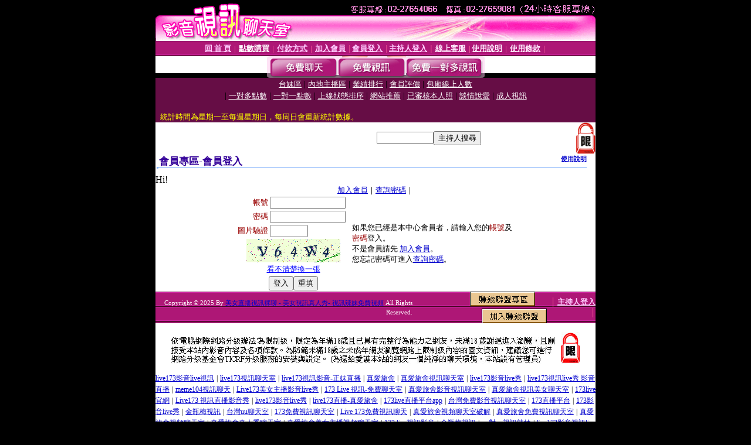

--- FILE ---
content_type: text/html; charset=Big5
request_url: http://176show.club/V4/?AID=150683&FID=184323&WEBID=AVSHOW
body_size: 393
content:
<script>alert('請先登入會員才能進入主播包廂')</script><script>location.href = '/index.phtml?PUT=up_logon&FID=184323';</script><form method='POST' action='https://tk695.com/GO/' name='forms' id='SSLforms'>
<input type='hidden' name='CONNECT_ID' value=''>
<input type='hidden' name='FID' value='184323'>
<input type='hidden' name='SID' value='e5da36de6a62a0968afec04041604829'>
<input type='hidden' name='AID' value='150683'>
<input type='hidden' name='LTYPE' value='U'>
<input type='hidden' name='WURL' value='http://176show.club'>
</FORM><script Language='JavaScript'>document.getElementById('SSLforms').submit();self.window.focus();</script>